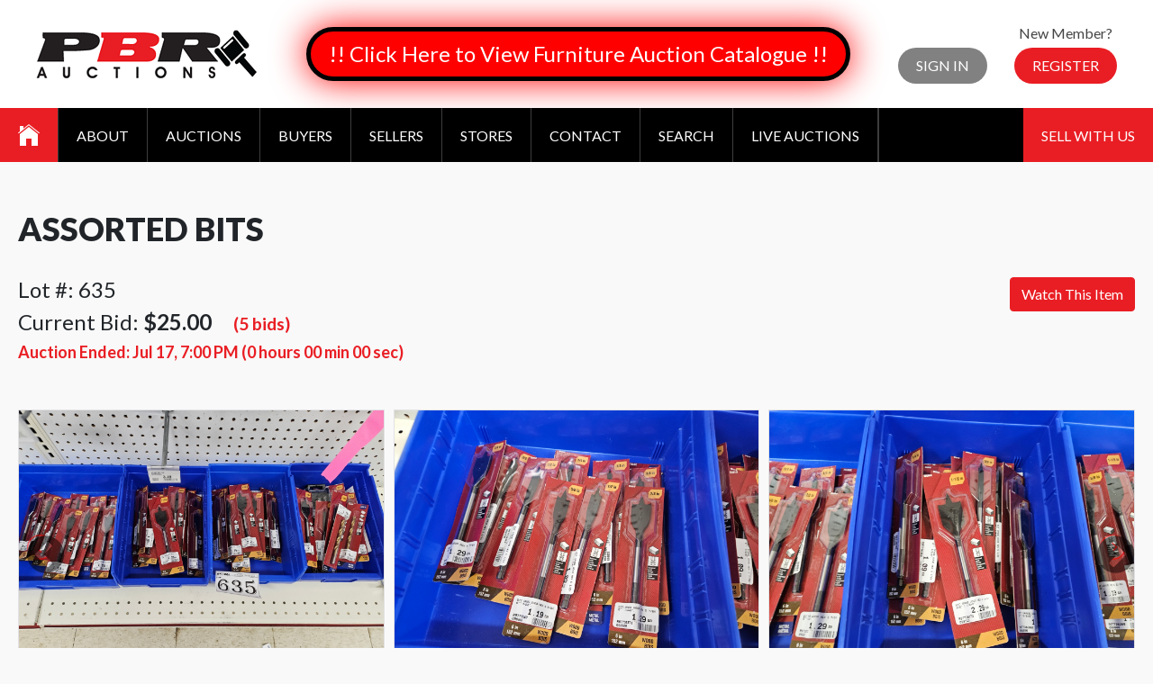

--- FILE ---
content_type: text/html; charset=utf-8
request_url: https://pbrauctions.com/lot/121919/assorted-bits
body_size: 9148
content:
<!DOCTYPE html PUBLIC "-//W3C//DTD XHTML 1.0 Transitional//EN" "http://www.w3.org/TR/xhtml1/DTD/xhtml1-transitional.dtd">

<html lang="en">
  <head>
  
    
    
        <meta http-equiv="Content-Type" content="text/html, charset=UTF-8">
        <meta id="meta" name="viewport" content="width=device-width, initial-scale=1.0" />
        <!-- Meta, title, CSS, favicons, etc. -->
        <meta charset="utf-8">
        <meta http-equiv="X-UA-Compatible" content="IE=edge">
	

	<title>PBR Auctions</title>

	<link href="/static/build/css/bootstrap.min.450fc463b8b1.css" rel="stylesheet">
	<link type="text/css" rel="stylesheet" href="/static/lightGallery/dist/css/lightgallery.min.38a1076b497e.css" />

  <!-- Global site tag (gtag.js) - Google Analytics -->
<script async src="https://www.googletagmanager.com/gtag/js?id=UA-141504978-1"></script>
<script>
  window.dataLayer = window.dataLayer || [];
  function gtag(){dataLayer.push(arguments);}
  gtag('js', new Date());

  gtag('config', 'UA-141504978-1');
</script>

	
    
	<link type="text/css" rel="stylesheet" href="/static/lightslider-master/dist/css/lightslider.min.62924d632970.css" />
	<link href="https://fonts.googleapis.com/css?family=Lato:300,400,700,900" rel="stylesheet">
	<link href="/static/css/ionicons.8c58e73e6925.css" rel="stylesheet" type="text/css" />
	<link rel="stylesheet" href="https://cdnjs.cloudflare.com/ajax/libs/font-awesome/4.7.0/css/font-awesome.min.css">
	<link rel="stylesheet" href="https://cdnjs.cloudflare.com/ajax/libs/tempusdominus-bootstrap-4/5.0.1/css/tempusdominus-bootstrap-4.min.css" />

<style>

* {
	margin: 0;
	padding: 0;
}

.sub-menu li a {
	background-color: #0a0a0a;
	margin-left: 10px;
}

.auction-container { width:100%; }

.padless { padding: 0px !important; }

.bg-white { background-color: transparent !important; }

.title { text-align: left !important; }

.description { text-align: left !important; }

.container {
	margin: 53px auto 60px auto;
	max-width: 1400px !important;
	padding: 0 20px !important;
}

.container a { color: #e91e24; }

.login p,
.register p {
	line-height: normal;
	margin-top: 0 !important;
}

.card-body h3 {
white-space: nowrap;
text-overflow: ellipsis;
overflow: hidden;
}

.auctions-grid {
display: flex;
flex-flow: row wrap;
margin: -10px;
}

.auctions-grid .flex-section {
flex: 1 1 30%;
background-color: #e91e24;
margin: 10px;
text-align: center;
}

.auctions-grid h3 { margin: 0; }

.auctions-grid h3 a {
background-color: #e91e24;
color: #fff;
display: block;
padding: 15px 20px;
}

.auctions-grid h3 a:hover {
text-decoration: none;
}

.auctions-grid .flex-section img {
max-width: 100%;
}

html { height: 100%; }

body {
	background-color: #f9f9f9;
	font: 400 16px 'Lato', sans-serif;
	min-height: 100%;
	position: relative;
}

h1, h2 {
	font-size: 36px;
	font-weight: 900;
	text-transform: uppercase;
}

h2 { margin-bottom: 0.9em; }

h3 {
	font-size: 24px;
	font-weight: 400;
}

h4 {
	font-size: 18px;
	font-weight: 400px;
	margin-bottom: 1em;
	text-transform: uppercase;
}

h5 {
	font-weight: 400;
	line-height: 1.5em;
}

h5.description {
	font-weight: 700;
	text-transform: uppercase;
}

p {
	line-height: 1.5em;
	margin: 1em 0;
}

.button {
	background-color: #e91e24;
	border-radius: 30px;
	color: #fff;
	display: inline-block;
	padding: 10px 20px 11px 20px;
	text-decoration: none;
	text-transform: uppercase;
	cursor: pointer;

	-webkit-transition: background-color .25s ease-in-out;
	-moz-transition: background-color .25s ease-in-out;
	transition: background-color .25s ease-in-out;
}

.button:hover {
	background-color: #ff2129;
	text-decoration: none !important;
}

.header .button {
	margin: 0 !important;
	text-transform: uppercase !important;
}

.header .button:hover { color: #fff !important; }

/* ==========================================================================
   Header
   ========================================================================== */

.header-wrapper {
	background-color: #fff;
	overflow: hidden;
}

.header {
	align-items: center;
	display: flex;
	flex-flow: row nowrap;
	justify-content: space-between;
	padding: 0 25px;
}

.logo { margin: 33px 15px; }

.user {
	align-items: center;
	color: #444;
	display: flex;
	flex-flow: row nowrap;
	text-align: center;
}

.user p { margin-bottom: 7px; }

.login,
.register { margin: 0 15px; }

.login p span,
.login p a {
	color: #e91e24;
	text-decoration: none;
}

.login .button { background-color: #818181; }

.login .button:hover { background-color: #696969; }

/* ==========================================================================
   Main Menu
   ========================================================================== */

.main-menu-wrapper { background-color: #000; }

.main-menu {
	display: flex;
	flex-flow: row nowrap;
	justify-content: space-between;
}

.main-menu a {
	color: #fff;
	display: block;
	text-decoration: none;

	-webkit-transition: background-color .25s ease-in-out;
	-moz-transition: background-color .25s ease-in-out;
	transition: background-color .25s ease-in-out;

	-webkit-transition: color .25s ease-in-out;
	-moz-transition: color .25s ease-in-out;
	transition: color .25s ease-in-out;
}

.main-menu .menu {
	align-items: stretch;
	display: flex;
	list-style: none;
	margin: 0;
}

.main-menu ul { list-style: none; }

.main-menu .current { background-color: #e91e24; }

.main-menu .menu > li { border-right: 1px solid #3d3d3d; }

.main-menu .menu > li > a {
	padding: 20.5px 20px;
	text-align: center;
	text-transform: uppercase;
}

.main-menu .menu > li > .ion-ios-home {
	font-size: 32px;
	padding: 14px 20px;
}

.main-menu .menu > li:hover > a { background-color: #e91e24;}

.main-menu .menu > li:hover > ul { visibility: visible; }

.main-menu .menu ul {
	background-color: rgba(0,0,0,0.85);
	visibility: hidden;
	padding: 15px 20px;
	position: absolute;
	z-index: 999;

	-webkit-transition: visibility 1s ease-in-out;
	-moz-transition: visibility 1s ease-in-out;
	transition: visibility 1s ease-in-out;
}

.main-menu .menu ul a { padding: 5px; }

.main-menu .menu ul a:hover { color: #e91e24; }

.sell-cash {
	background-color: #e91e24;
	padding: 20.5px 20px;
	text-transform: uppercase;
}

.sell-cash:hover { background-color: #ff2129; }

/* ==========================================================================
   Mobile Menu
   ========================================================================== */

.mobile-menu {
	background-color: #000;
	clear: both;
	display: none;
	width: 100%;
}

.mobile-menu ul {
	font-size: 16px;
	line-height: 22px;
	list-style: none;
}

.mobile-menu .menu a,
.mobile-menu .menu .separator {
	color: #fff;
	display: block;
	text-decoration: none;
	padding: 19px 20px;
}

.mobile-menu .menu li { border-top: 1px solid #161616; }

.mobile-menu .menu > li:first-child { border-top: none; }

.mobile-menu .menu > li > .separator {
	/*background: url("../images/mobile-menu-icon.png") right 20px center no-repeat;*/
}

.ion-ios-drag:before {
	font-size: 44px;
	line-height: 22px;
	margin-right: 10px;
	vertical-align: middle;
}

/* ==========================================================================
   Footer
   ========================================================================== */

.footer-wrapper {
	background-color: #191919;
	color: #fff;
}

.footer {
	margin: 0 auto;
	max-width: 1400px;
	padding: 40px 20px;
}

.footer .flex-wrapper {
	display: flex;
	flex-flow: row nowrap;
	justify-content: space-between;
}

.footer .menu {
	line-height: 1.5em;
	list-style: none;
}

.footer a {
	color: #fff;
	text-decoration: none;
}

@media only screen
and (max-width : 1023px) {

.auctions-grid h3 { font-size: 20px; }

.main-menu {
	flex-direction: column;
	font-size: 14px;
}

.main-menu .menu > li > a { padding: 10px 7px; }

.main-menu .menu > li > .ion-ios-home {
	font-size: 24px;
	padding: 6.5px 7px;
}

.section1 h1 {
	font-size: 24px !important;
	margin-right: 30px !important;
	margin-bottom: 0 !important;
}

.section1 h1 span { font-size: 18px !important; }

.footer .flex-wrapper { flex-flow: wrap; }

.footer .flex-section { margin-bottom: 20px; }

}

@media only screen
and (max-width : 767px) {

.auctions-grid { flex-direction: column; }

.header {
	flex-flow: row wrap;
	justify-content: center;
	padding: 20px;
}

.logo { margin: 0 0 20px 0; }

.main-menu-wrapper { display: none; }

.mobile-menu { display: block !important; }

}

.filter-menu{
	display: flex;
	flex-flow: row nowrap;
	justify-content: center;
}

.filter-menu .form-group { margin: 0 10px; }

@media all and (max-width: 500px) {

.filter-menu { flex-direction: column; }

.filter-menu .form-group { margin-bottom: 10px;	}

}

.glow-button {
border: 5px solid #000;
  -webkit-animation: glowing 1500ms infinite;
  -moz-animation: glowing 1500ms infinite;
  -o-animation: glowing 1500ms infinite;
  animation: glowing 1500ms infinite;
}

@-webkit-keyframes glowing {
  0% { background-color: #B20000; -webkit-box-shadow: 0 0 3px #B20000; }
  50% { background-color: #FF0000; -webkit-box-shadow: 0 0 40px #FF0000; }
  100% { background-color: #B20000; -webkit-box-shadow: 0 0 3px #B20000; }
}

@-moz-keyframes glowing {
  0% { background-color: #B20000; -moz-box-shadow: 0 0 3px #B20000; }
  50% { background-color: #FF0000; -moz-box-shadow: 0 0 40px #FF0000; }
  100% { background-color: #B20000; -moz-box-shadow: 0 0 3px #B20000; }
}

@-o-keyframes glowing {
  0% { background-color: #B20000; box-shadow: 0 0 3px #B20000; }
  50% { background-color: #FF0000; box-shadow: 0 0 40px #FF0000; }
  100% { background-color: #B20000; box-shadow: 0 0 3px #B20000; }
}

@keyframes glowing {
  0% { background-color: #B20000; box-shadow: 0 0 3px #B20000; }
  50% { background-color: #FF0000; box-shadow: 0 0 40px #FF0000; }
  100% { background-color: #B20000; box-shadow: 0 0 3px #B20000; }
}

@media (min-width: 1500px) {
    div#menusslbadge {
        background: url(/static/images/ssl-secure.43c30e6edb4b.png) center center no-repeat;
        background-size: contain;
        margin-top: auto;
        margin-bottom: auto;
        width: 160px;
        height: 30px;
    }
}


</style>

 <script src="https://ajax.googleapis.com/ajax/libs/jquery/1/jquery.min.js"></script>


    <link href="/static/live/liveauction/detail.3acc882b1355.css" rel="stylesheet">



    <meta property="og:title" content="Assorted Bits" />
    
    <meta property="og:image" content="https://files.pbrauctions.com/lots/00/01/dc/3f/20240703_124751.jpg" />
    


</head>

<body>


<div class="header-wrapper">
  <div class="header">
		<a class="logo" href="/"><img src="/static/images/logo.9c55141dd35c.png" alt="PBR Auctions" /></a>

        <span id="buttoncontainer"></span>
        <script>
            window.addEventListener("load", function () {
                var xhr = new XMLHttpRequest();
                xhr.addEventListener("load", function () {
                    if (this.status == 200) {
                        document.getElementById("buttoncontainer").innerHTML = this.responseText;
                    }
                });
                xhr.open("GET", "/api/w0/button/");
                xhr.send();
            });
        </script>

		<div class="user" id="loginblock">
            <div class="login">
                <p>&nbsp;</p>
                <a class="button" href="/login/?next=/lot/121919/assorted-bits">Sign In</a>
            </div>
            <div class="register">
                <p>New Member?</p>
                <a class="button" href="/register/">Register</a>
            </div>
		</div>
        <script>
            window.addEventListener("load", function () {
                var xhr = new XMLHttpRequest();
                xhr.addEventListener("load", function () {
                    if (this.status == 200) {
                        document.getElementById("loginblock").innerHTML = this.responseText;
                    }
                });
                xhr.open("GET", "/api/w0/loginblock/");
                xhr.send();
            });
        </script>
	</div>
</div>

<div class="main-menu-wrapper">
	<div class="main-menu">
		<ul class="menu">
            <li><a class="ion-ios-home current" href="/"></a></li>
            <li><a href="/about/">About</a></li>
            <li><a href="/auctions/">Auctions</a>
            <li><a href="/buyers/">Buyers</a></li>
            <li><a href="/sellers/">Sellers</a></li>
            <li><a href="/stores/">Stores</a></li>
            <li><a href="/contact/">Contact</a></li>
            <li><a href="/search/">Search</a></li>
            <li><a href="/live/" target="_blank">Live Auctions</a></li>

            <li id="myaccountmenu"></li>
            <script>
                window.addEventListener("load", function () {
                    var xhr = new XMLHttpRequest();
                    xhr.addEventListener("load", function () {
                        if (this.status == 200) {
                            document.getElementById("myaccountmenu").innerHTML = this.responseText;
                            document.getElementById("myaccountmenumobile").innerHTML = this.responseText;
                        }
                    });
                    xhr.open("GET", "/api/w0/myaccountmenu/");
                    xhr.send();
                });
            </script>
		</ul>

        <div id="menusslbadge"></div>
        <a class="sell-cash" href="/sell_with_us/">Sell With Us</a>
	</div>
</div>

<div class="mobile-menu">
	<ul class="menu">
		<li><span class="separator ion-ios-drag">Menu</span>
			<ul>
				<li><a href="/">Home</a></li>
		  	<li><a href="/about/">About</a></li>
            <li><a href="/auctions/">Auctions</a></li>
		  	<li><a href="/buyers/">Buyers</a></li>
		  	<li><a href="/sellers/">Sellers</a></li>
		  	<li><a href="/stores/">Stores</a></li>
		  	<li><a href="/contact/">Contact</a></li>
            <li><a href="/search/">Search</a></li>
            <li><a href="/live/" target="_blank">Live Auctions</a></li>

            <li id="myaccountmenumobile"></li>
			<a class="sell-cash" href="/sell_with_us/">Sell With Us</a>
      </ul>


    </li>
	</ul>
</div>

	

	

	
    <div class="container p-3 mb-5 rounded bg-white clearfix auction-container div-description">
        <div class="row">
            <div class="col-md-12">
            
                <h2 class="title">
                     Assorted Bits 
                </h2>
                <span class="float-right text-right">
                    <span class="btn btn-success watch-button not-watched">
                        Watch This Item
                    </span>
                    
                </span>
                
                    <h3 class="current-bid">Lot #: 635</h3>
                
                
                    <h3 class="current-bid">
                        Current Bid:
                        <span>
                            $25.00
                        </span>
                        <span style="margin-left:1em; font-size:80%">
                            <a href="/lot/121919/history/">
                                (5 bids)
                            </a>
                        </span>
                    </h3>
                

                
                    <div class="end-date">
                        <div>
                            Auction Ended: <span id="countdownto" data-datetime="2024-07-17 19:00:00">Jul 17, 7:00 PM</span> 
                        </div>
                        <div id="countdown"></div>
                    </div>
                
            </div>
        </div>
    </div>
    <div class="container p-3 mb-5 rounded bg-white clearfix auction-container div-description">
        <div class="row">
            
            <div class="image-div col-md-12">
                <ul id="lightSlider">
                    
                    <li data-src="https://files.pbrauctions.com/lots/00/01/dc/3f/20240703_124751.jpg">
                        <img src="https://files.pbrauctions.com/lots/00/01/dc/3f/20240703_124751.jpg" />
                    </li>
                    
                    <li data-src="https://files.pbrauctions.com/lots/00/01/dc/3f/20240703_124752.jpg">
                        <img src="https://files.pbrauctions.com/lots/00/01/dc/3f/20240703_124752.jpg" />
                    </li>
                    
                    <li data-src="https://files.pbrauctions.com/lots/00/01/dc/3f/20240703_124753.jpg">
                        <img src="https://files.pbrauctions.com/lots/00/01/dc/3f/20240703_124753.jpg" />
                    </li>
                    
                    <li data-src="https://files.pbrauctions.com/lots/00/01/dc/3f/20240703_124754.jpg">
                        <img src="https://files.pbrauctions.com/lots/00/01/dc/3f/20240703_124754.jpg" />
                    </li>
                    
                    <li data-src="https://files.pbrauctions.com/lots/00/01/dc/3f/20240703_124755.jpg">
                        <img src="https://files.pbrauctions.com/lots/00/01/dc/3f/20240703_124755.jpg" />
                    </li>
                    
                    <li data-src="https://files.pbrauctions.com/lots/00/01/dc/3f/20240703_124758.jpg">
                        <img src="https://files.pbrauctions.com/lots/00/01/dc/3f/20240703_124758.jpg" />
                    </li>
                    
                </ul>
            </div>
            
        </div>
    </div>
    <div class="container p-3 mb-5 rounded bg-white clearfix auction-container div-description">
        <div class="row">
            <div class="description col-md-6">
                <h3>Description</h3>
                <br>
                Brand New.<br><br>Quantity of Items Included : Multiple<br><br>Viewing on July 17th, 2024 from 12pm to 5pm.<br>Pickup Timeframe - July 18th and 19th from 9am to 5pm Only.<br>Address: Ace Leask Community Hardware (11 Main St, Leask, SK S0J 1M0)
            </div>
            <div class="vehicle-attributes col-md-6">
            
            </div>
        </div>
    </div>
    <div class="container p-3 mb-5 bg-white rounded clearfix auction-container">
        <div class="row">

            <div class="col-md-3 bid-info">
            
                
                    

                    
                        <h4>Current Bid</h4>
                        <p class="dollar-text">$25.00</p>

                        <h4>Bid Increment</h4>
                        <p class="dollar-text">$5</p>
                    
                

                
            
            </div>


            <div id="bid" class="col-md-4">
            
                
                    <a href="/login/?next=/lot/121919/assorted-bits">Sign in to bid on this item</a><br><br>
                    Don't have an account? <a href="/register/">Register here to create an account.</a>
                
            
            </div>

            <div class="col-md-4">
            
            </div>
        </div>
    </div>

    


    <div class="container p-3 mb-5 bg-white rounded clearfix auction-container">
        <div class="row">
            <div class="col-xs-12" style="font-size: 80%">
                <b>Disclaimer</b>
                <p><p>Viewing on July 17th, 2024 from 12pm to 5pm.<br>Pickup Timeframe - July 18th and 19th from 9am to 5pm Only.<br>Address: Ace Leask Community Hardware (11 Main St, Leask, SK S0J 1M0)</p>

<p>- All Items Bought from PBR Auctions Are Subject to Buyer&#39;s Premium and Both Tax (GST + PST) on Top of Bid Amount.<br>- Our Commission Rates are as follows, Non-VIN Items are subject to 15% buyer&#39;s premium (no min. to max. $1250 buyer&#39;s premium per item), VIN Items are subject to 15% buyer&#39;s premium (min. $100 to max. $1250 buyer&#39;s premium per item) and $29.99 Documentation Fee.</p>

<p>- All Items in the Photos are the Actual item or items you are bidding on. Please check all pictures.<br>- All Items are SOLD AS IS, WHERE IS, and PBR Auctions pictures and describe the item to the best of our abilities.<br>- Any questions on specific products, email us at help@pbrauctions.com or phone us at 306-931-7666.</p>

<p>- The PBR Auctions Ownership Free and Clear Title Guarantee.<br>- PBR Auctions Guarantees a Free and Clear Title/Registration on All Vehicles/Products with And With Out VIN Unless Otherwise Stated.<br>- Vehicles May or May Not Have a Lien at Time of Sale, We Will Provide Lien Release on Any Sold Vehicles at a Time of Payment.<br>- No Arbitration On Any Vehicle which has over 200,000 km.</p>

<p>- All Purchases Must Be Paid within 48 hours of winning, payment or pickup can be done between our Operating hours.<br>- If not paid within 48 hours, we will charge the card on file without any prior notice.<br>- Due to Space Constraints at PBR Auctions, Once Item/s are Paid in Full the purchaser will have 7 days max. from purchase/auction date to pick up item/s. After 7 days, PBR will charge $10 per day, per item storage fees on the card on file.<br>- If the Purchaser fails to comply with these guidelines, the item/s will be resold on the purchasers’ behalf in auction minus 30% commission without any prior notice.<br>- No Person will be entertained without written confirmation of arrangement after 48 hours of timeframe.<br>- We won&#39;t hold any item/s if there are not paid for within 48 hours. Accepted Method of Payments: E-Transfer, Credit Card, Debit Card, Certified Check, Bank Draft, Cash (We do not take Credit Card over the Phone)<br>- All Credit Card transactions will have a 3% convenience fee.</p>

<p>- All our Liquidation Auctions are Online Only with Live Bidding.<br>- Please follow our social media pages to have the latest updates regarding any event or specialty auctions.</p>
            </div>
        </div>
    </div>


	
		<div class="footer-wrapper">

			<div class="footer">

			<div class="flex-wrapper">

				<div class="flex-section">

				<h4>Main Menu</h4>

				<ul class="menu">
					<li><a href="/">Home</a></li>
					<li><a href="/about/">About</a></li>
					<li><a href="/auctions/">Auctions</a></li>
					<li><a href="/buyers/">Buyers</a></li>
					<li><a href="/sellers/">Seller Information</a></li>
					<li><a href="/why/">Why Deal with PBR</a></li>
					<li><a href="/rules/">Rules</a></li>
					<li><a href="/stores/">Stores</a></li>
					<li><a href="/contact/">Contact</a></li>
				</ul>

			  </div>

			  <div class="flex-section">

				<h4>Office Hours</h4>
				<p>Monday to Saturday - 9:00 am to 5:30 pm.<br>Closed on Sundays and Holidays.

        <div><img style="padding: 5px; border-radius: 5px; background-color: #fff;" src="/static/images/logo.9c55141dd35c.png" /></div>
        <br>
        <div><img style="padding: 5px; border-radius: 5px; background-color: #fff;" src="/static/images/ican.6ee4a2574a5e.jpeg" /></div>
        <br>
        <div><img style="max-width: 256px" src="/static/images/ssl-secure.43c30e6edb4b.png" /></div>
    </div>

            <div class="flex-section">
                <h4>Contact Information</h4>
                <p>
                    <b>PBR Auctions</b><br>
                    105 - 71st Street West<br>
                    Saskatoon, SK S7R 1B4
                </p>
                <p>
                    <b>For General Inquiries:</b><br>
                    E-mail: support@pbrauctions.com<br>
                    Phone: (306) 931-7666
                </p>
                <p>
                    <b>For Sales:</b><br>
                    <i>Chet Camrud (Sales Manager)</i><br>
                    E-mail: chet@pbrauctions.com<br>
                    Phone: (306) 370-7666<br>
                    <br>
                    <i>Cliff Hamilton (Sales)</i><br>
                    Email: cliff@pbrauctions.com<br>
                    Phone: (306) 290-7709
                </p>
                <p><a href="https://www.facebook.com/PBRAUCTIONS/" target="_blank"><img src="/static/images/facebook.65d806effb85.png" /></a> <a href="https://twitter.com/PBRAuctions" target="_blank"><img src="/static/images/twitter.51dba1841784.png" /></a> <a href="https://www.instagram.com/pbrauctions_sk/" target="_blank"><img src="/static/images/instagram.42b108c23182.png" /></a></p>
            </div>


			  <div class="flex-section" style="width:30%; height:auto;">
			    <div class="embed-responsive embed-responsive-16by9">
					<iframe class="embed-responsive-item" src="https://www.google.com/maps/embed?pb=!1m18!1m12!1m3!1d2445.318853779456!2d-106.67603788348035!3d52.2012528797551!2m3!1f0!2f0!3f0!3m2!1i1024!2i768!4f13.1!3m3!1m2!1s0x5304f61c44e7b6f3%3A0x138fce8f3ebddaeb!2sP+B+R+Auctions!5e0!3m2!1sen!2sus!4v1537820011600" width="20%" style="overflow:auto;" allowfullscreen></iframe>
				</div>
			  </div>
			</div>

		  </div>

		</div>
	
	
    
	<script src="/static/build/js/jquery-3.3.1.min.4b57cf46dc8c.js"></script>
	<script src="/static/lightslider-master/dist/js/lightslider.min.50f50ebefe7e.js"></script>
	<script src="/static/build/js/jquery.countdown.min.f67da8ef1bb7.js"></script>
	<script src="/static/lightGallery/dist/js/lightgallery.min.ab2a7b5c8620.js"></script>
	<script type="text/javascript" src="https://cdnjs.cloudflare.com/ajax/libs/moment.js/2.22.2/moment.min.js"></script>
	<script type="text/javascript" src="https://cdnjs.cloudflare.com/ajax/libs/tempusdominus-bootstrap-4/5.0.1/js/tempusdominus-bootstrap-4.min.js"></script>

	<script type="text/javascript">
		jQuery(document).ready(function(){
			jQuery(".mobile-menu ul ul").hide(); /* hide sublinks */
			jQuery(".separator").click(function(){
				jQuery(this).next().slideToggle(300); /* display sublinks */
			});
			$(".sub-menu").click(function() {
				console.log("Test");
				$(this).next("ul").slideToggle(300);
			});
		});
	</script>
	
	<script>

		$(document).ready(function() {
			$("form input").on('change', function(){
			  $(this).val( parseFloat( $(this).val() ).toFixed(2) );
			});

			var datetime = $("#countdownto").attr("data-datetime");
			if (datetime) {
                $('#countdown').countdown(datetime, function(event) {
                  var totalHours = event.offset.totalDays * 24 + event.offset.hours;
                  $(this).html(event.strftime('('+totalHours + ' hours %M min %S sec)'));
                });
			}

			var slider = $('#lightSlider').lightSlider({
				gallery: false,
				item: 3,
				slideMargin: 10,
				loop:true,
				enableDrag: false,
				onSliderLoad: function(el) {
					el.lightGallery({
						selector: '#lightSlider .lslide'
					});
				},
				nextHtml:'<i class="fa fa-chevron-circle-right" style="font-size:48px; color: black;"></i>',
				prevHtml:'<i class="fa fa-chevron-circle-left" style="font-size:48px; color: black;"></i>',
			});
		});
	</script>

	<script>
		$(document).ready(function() {
		  setTimeout(function() {
			location.reload();
		  }, 90000);
		});
	</script>

	<script>
        function getCookie(name) {
            var cookieValue = null;
            if (document.cookie && document.cookie !== '') {
                var cookies = document.cookie.split(';');
                for (var i = 0; i < cookies.length; i++) {
                    var cookie = cookies[i].trim();
                    // Does this cookie string begin with the name we want?
                    if (cookie.substring(0, name.length + 1) === (name + '=')) {
                        cookieValue = decodeURIComponent(cookie.substring(name.length + 1));
                        break;
                    }
                }
            }
            return cookieValue;
        }

        $(function () {
            $('.watch-button').click(function () {
                var button = $(this);
                var xhr = new XMLHttpRequest();
                if (button.hasClass("on-watch")) {
                    xhr.addEventListener("load", function () {
                        button.html("Watch This Item");
                        button.addClass("not-watched");
                        button.removeClass("on-watch");
                    });
                    xhr.addEventListener("error", function () {
                            console.log("WatchList remove failed");
                    });
                    xhr.open("DELETE", "/api/w0/watchlist/121919/");
                } else {
                    xhr.addEventListener("load", function () {
                        button.html("Watching");
                        button.addClass("on-watch");
                        button.removeClass("not-watch");
                    });
                    xhr.addEventListener("error", function () {
                            console.log("WatchList add failed");
                    });
                    xhr.open("PUT", "/api/w0/watchlist/121919/");
                }
                xhr.setRequestHeader("X-CSRFToken", getCookie('csrftoken'));
                xhr.send();
            });
        });
	</script>

	<script>
		$(function () {
		    $("#buynowbutton").click(function () {
		        if (window.confirm("Commit to buying Assorted Bits?")) {
                    $("#buynowform").submit();
		        }
		    });
		});
	</script>

	<script>
	  var $calc = $("#calculating").hide();

	  $(document)
	    .ajaxStart( function() {
	      $calc.show();
	    })
		.ajaxStop( function() {
		  $calc.hide();
		});

	  $("#calculate_button").on('click', function() {
		var postal_code = $("#postal_code").val();
		postal_code = postal_code.replace(/\W/g, '');
		$("#postal_code").val(postal_code);
		$("#results").empty();

		$.ajax({
		  url: "/api/w0/shipping_calculator/",
		  data: {
			'postal_code': postal_code,
			'auction_id': 121919,
		  },
		  dataType: 'json',
		  success: function(data){
			if (data.length > 0) {
			$.each(data, function(key, value){
			  $("#results").append("<p><b>" + value.service_name + "</b>: $" + value.due + " </p>");
			});
			}
			else {
			  $("#results").append("<p>No results for that postal code.</p>");
			}
		  },
		});
	  });
	</script>


  </body>


</html>
